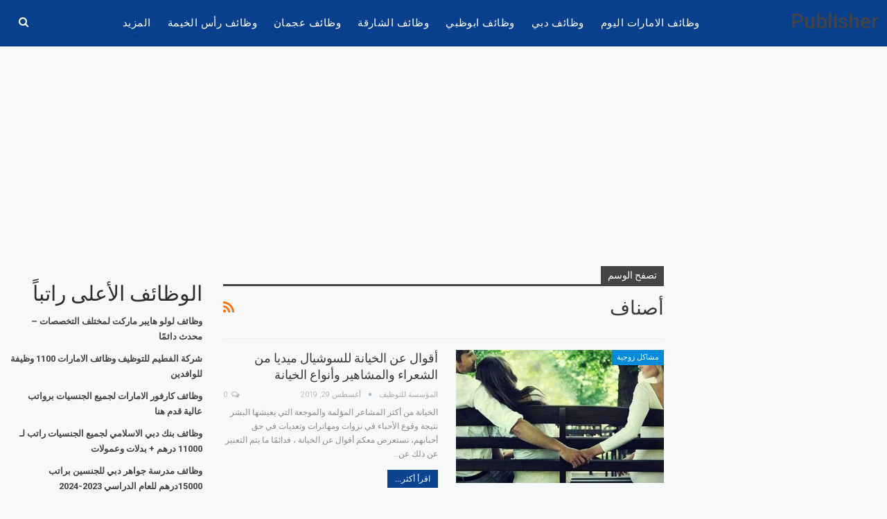

--- FILE ---
content_type: text/html; charset=utf-8
request_url: https://www.google.com/recaptcha/api2/aframe
body_size: 267
content:
<!DOCTYPE HTML><html><head><meta http-equiv="content-type" content="text/html; charset=UTF-8"></head><body><script nonce="jzngZzvzd8R7SCque4eDSA">/** Anti-fraud and anti-abuse applications only. See google.com/recaptcha */ try{var clients={'sodar':'https://pagead2.googlesyndication.com/pagead/sodar?'};window.addEventListener("message",function(a){try{if(a.source===window.parent){var b=JSON.parse(a.data);var c=clients[b['id']];if(c){var d=document.createElement('img');d.src=c+b['params']+'&rc='+(localStorage.getItem("rc::a")?sessionStorage.getItem("rc::b"):"");window.document.body.appendChild(d);sessionStorage.setItem("rc::e",parseInt(sessionStorage.getItem("rc::e")||0)+1);localStorage.setItem("rc::h",'1766839888228');}}}catch(b){}});window.parent.postMessage("_grecaptcha_ready", "*");}catch(b){}</script></body></html>